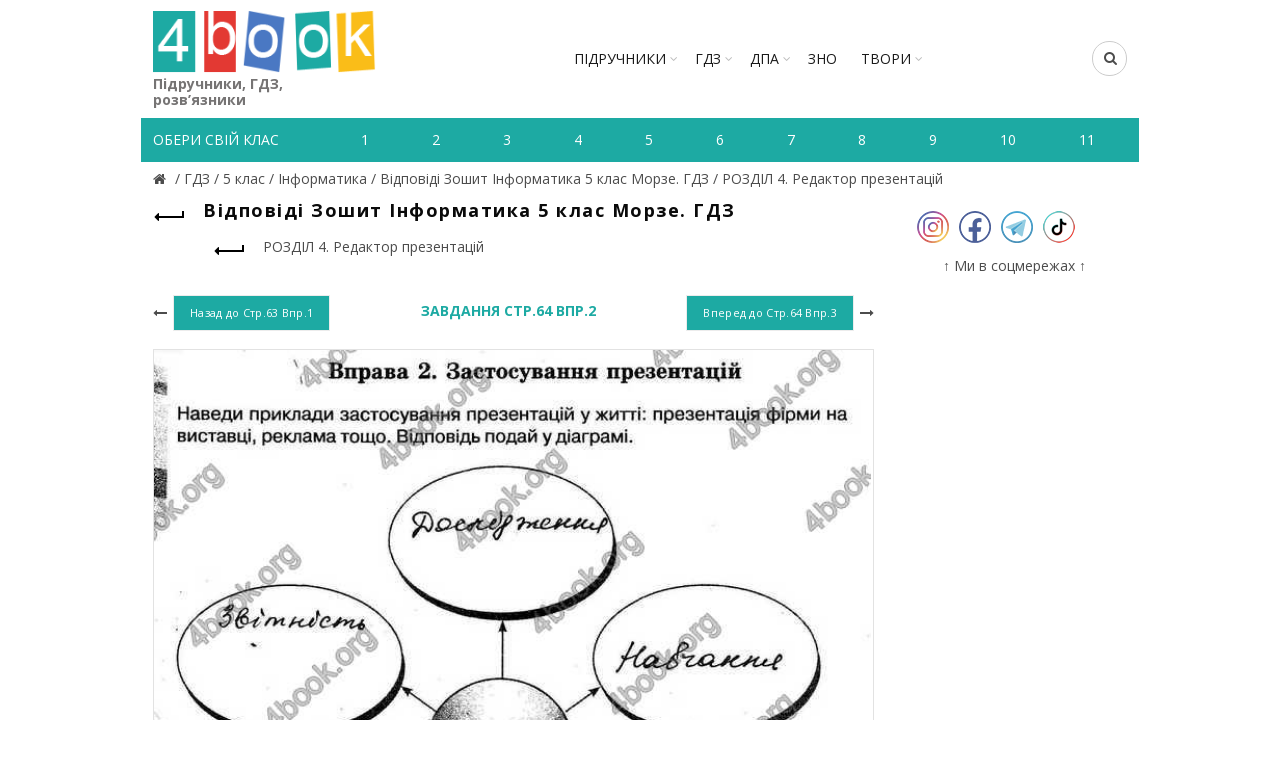

--- FILE ---
content_type: text/html; charset=utf-8
request_url: https://4book.org/gdz-reshebniki-ukraina/5-klas/1763-gdz-zoshit-informatika-5-klas-morze/rozdil-4-redaktor-prezentaciy-3/page-2
body_size: 6773
content:
<!DOCTYPE html><html><head><meta content="text/html; charset=UTF-8" http-equiv="Content-Type" /><title>Завдання Стр.64 Впр.2 - РОЗДІЛ 4. Редактор презентацій| Відповіді Зошит Інформатика 5 клас Морзе. ГДЗ | 4book.org -</title><link rel="shortcut icon" type="image/x-icon" href="https://4book.org/assets/favicon-2321002389a22af03411ccbe42b0239cf5e16a5deaf45650f7dc3899e80a7933.ico" /><link rel="stylesheet" media="all" href="https://4book.org/assets/application-65ec6a8b50458ad8fbef21a9df7a7b0d0698426f91fccc5359abf00c8aab3454.css" data-turbolinks-track="true" /><script src="https://4book.org/assets/application-323277300ee592b4c678521506493709b29b4cf47c74d3e906b8fe99a05a6805.js" data-turbolinks-track="true"></script><meta content="width=device-width" name="viewport" /><meta name="csrf-param" content="authenticity_token" />
<meta name="csrf-token" content="w4jcmm41+rodcjpVtcN0XMm5ewWK8tR/UpZ8/L9RVz72fys+r/j1ARtO7r4e/Lf7MH51e4D3ELPSum0EmrxssA==" /><script async="//pagead2.googlesyndication.com/pagead/js/adsbygoogle.js"></script><script>(adsbygoogle = window.adsbygoogle || []).push({google_ad_client: "ca-pub-8876955867825605", enable_page_level_ads: true});</script><script>(function(i,s,o,g,r,a,m){i['GoogleAnalyticsObject']=r;i[r]=i[r]||function(){
(i[r].q=i[r].q||[]).push(arguments)},i[r].l=1*new Date();a=s.createElement(o),
m=s.getElementsByTagName(o)[0];a.async=1;a.src=g;m.parentNode.insertBefore(a,m)
})(window,document,'script','https://www.google-analytics.com/analytics.js','ga');

ga('create', 'UA-9365218-3', 'auto');
ga('send', 'pageview');</script><!-- Google tag (gtag.js) -->
<script async src="https://www.googletagmanager.com/gtag/js?id=G-ZNXX1WJT5R"></script>
<script>
  window.dataLayer = window.dataLayer || [];
  function gtag(){dataLayer.push(arguments);}
  gtag('js', new Date());

  gtag('config', 'G-ZNXX1WJT5R');
</script><script type='text/javascript' src='https://platform-api.sharethis.com/js/sharethis.js#property=642d53b745aa460012e101bb&product=sop' async='async'></script></head><body class="enable-sticky-header sticky-header-real" data-test="1"><div class="mobile-nav"><form novalidate="novalidate" class="simple_form search" action="/search" accept-charset="UTF-8" method="get"><input name="utf8" type="hidden" value="&#x2713;" /><input type="text" name="search" id="search" placeholder="Пошук" /><button type="submit"><i class="fa fa-search"></i>Пошук</button></form><div class="menu-mobile-nav-container site-mobile-menu"><div id="menu-mobile-nav"><ul><li class="item-event-hover menu-item-has-children current"><a href="/uchebniki-ukraina">Підручники</a><div class="sub-menu-dropdown"><div class="container"><ul class="sub-menu"><li><a href="/uchebniki-ukraina/1-klas">1 клас</a></li><li><a href="/uchebniki-ukraina/2-klas">2 клас</a></li><li><a href="/uchebniki-ukraina/3-klas">3 клас</a></li><li><a href="/uchebniki-ukraina/4-klas">4 клас</a></li><li><a href="/uchebniki-ukraina/5-klas">5 клас</a></li><li><a href="/uchebniki-ukraina/6-klas">6 клас</a></li><li><a href="/uchebniki-ukraina/7-klas">7 клас</a></li><li><a href="/uchebniki-ukraina/8-klas">8 клас</a></li><li><a href="/uchebniki-ukraina/9-klas">9 клас</a></li><li><a href="/uchebniki-ukraina/10-klas">10 клас</a></li><li><a href="/uchebniki-ukraina/11-klas">11 клас</a></li></ul></div></div><span class="icon-sub-menu"></span></li><li class="item-event-hover menu-item-has-children"><a href="/gdz-reshebniki-ukraina">ГДЗ</a><div class="sub-menu-dropdown"><div class="container"><ul class="sub-menu"><li><a href="/gdz-reshebniki-ukraina/1-klas">1 клас</a></li><li><a href="/gdz-reshebniki-ukraina/2-klas">2 клас</a></li><li><a href="/gdz-reshebniki-ukraina/3-klas">3 клас</a></li><li><a href="/gdz-reshebniki-ukraina/4-klas">4 клас</a></li><li><a href="/gdz-reshebniki-ukraina/5-klas">5 клас</a></li><li><a href="/gdz-reshebniki-ukraina/6-klas">6 клас</a></li><li><a href="/gdz-reshebniki-ukraina/7-klas">7 клас</a></li><li><a href="/gdz-reshebniki-ukraina/8-klas">8 клас</a></li><li><a href="/gdz-reshebniki-ukraina/9-klas">9 клас</a></li><li><a href="/gdz-reshebniki-ukraina/10-klas">10 клас</a></li><li><a href="/gdz-reshebniki-ukraina/11-klas">11 клас</a></li></ul></div></div><span class="icon-sub-menu"></span></li><li class="item-event-hover menu-item-has-children"><span class="menu-item">ДПА</span><div class="sub-menu-dropdown"><div class="container"><ul class="sub-menu"><li><a href="/dpa-otvety-4-klas">4 клас</a></li><li><a href="/dpa-otvety-9-klas">9 клас</a></li><li><a href="/dpa-otvety-11-klas">11 клас</a></li></ul></div></div><span class="icon-sub-menu"></span></li><li class="item-event-hover"><a href="/zno">ЗНО</a></li><li class="item-event-hover"><a href="/referaty">РЕФЕРАТИ</a></li></ul></div></div></div><div class="website-wrapper"><div class="wrapper-content"><header class="main-header"><div class="container"><div class="block-information info-mob"></div><div class="wrapp-header"><div class="site-logo logo-mob"><a href="/"><img alt="Підручники, відповіді до зошитів на телефоні, планшеті Україна" title="Підручники, ГДЗ, розв’язник дивитись онлайн" src="https://4book.org/assets/logo-2a767f7bd52ac049ce03d5b6d6e3a602db4cc2c4a39278841dca8776e523a3f1.png" /><span>Підручники, ГДЗ, розв’язники</span></a></div><div class="block-information info-mob social-left-mob"><span class="social-mr-5"><a target="_blank" href="https://www.instagram.com/4book_org/"><img alt="Instagram @4book_org" title="Instagram @4book_org" src="https://4book.org/photo/5f6b/3b44/2b1f/9477/4177/c88b/small_inst32.png?1600863044" /></a></span><span class="social-mr-5"><a target="_blank" href="https://www.facebook.com/4book_org-104189598107182"><img alt="Facebook" title="Facebook" src="https://4book.org/photo/5f6b/3bb4/2b1f/9477/3277/c88c/small_face32.png?1600863156" /></a></span><span class="social-mr-5"><a target="_blank" href="https://t.me/gdz4book"><img alt="Telegram" title="Telegram" src="https://4book.org/photo/5f6b/3c3a/2b1f/9477/4177/c88e/small_tel32.png?1600863290" /></a></span><span class="social-mr-5"><a target="_blank" href="https://www.tiktok.com/@4book_org"><img alt="TikTok" title="TikTok" src="https://4book.org/photo/62f3/ec30/2b1f/9442/d278/06ec/small_tik32.png?1660153043" /></a></span></div><nav class="main-nav"><ul class="menu" id="menu-main-navigation"><li class="menu-item-has-children"><a href="/uchebniki-ukraina">Підручники</a><div class="sub-menu-dropdown"><ul class="sub-menu"><li><a href="/uchebniki-ukraina/1-klas">1 клас</a></li><li><a href="/uchebniki-ukraina/2-klas">2 клас</a></li><li><a href="/uchebniki-ukraina/3-klas">3 клас</a></li><li><a href="/uchebniki-ukraina/4-klas">4 клас</a></li><li><a href="/uchebniki-ukraina/5-klas">5 клас</a></li><li><a href="/uchebniki-ukraina/6-klas">6 клас</a></li><li><a href="/uchebniki-ukraina/7-klas">7 клас</a></li><li><a href="/uchebniki-ukraina/8-klas">8 клас</a></li><li><a href="/uchebniki-ukraina/9-klas">9 клас</a></li><li><a href="/uchebniki-ukraina/10-klas">10 клас</a></li><li><a href="/uchebniki-ukraina/11-klas">11 клас</a></li></ul></div></li><li class="menu-item-has-children"><a href="/gdz-reshebniki-ukraina">ГДЗ</a><div class="sub-menu-dropdown"><ul class="sub-menu"><li><a href="/gdz-reshebniki-ukraina/1-klas">1 клас</a></li><li><a href="/gdz-reshebniki-ukraina/2-klas">2 клас</a></li><li><a href="/gdz-reshebniki-ukraina/3-klas">3 клас</a></li><li><a href="/gdz-reshebniki-ukraina/4-klas">4 клас</a></li><li><a href="/gdz-reshebniki-ukraina/5-klas">5 клас</a></li><li><a href="/gdz-reshebniki-ukraina/6-klas">6 клас</a></li><li><a href="/gdz-reshebniki-ukraina/7-klas">7 клас</a></li><li><a href="/gdz-reshebniki-ukraina/8-klas">8 клас</a></li><li><a href="/gdz-reshebniki-ukraina/9-klas">9 клас</a></li><li><a href="/gdz-reshebniki-ukraina/10-klas">10 клас</a></li><li><a href="/gdz-reshebniki-ukraina/11-klas">11 клас</a></li></ul></div></li><li class="menu-item-has-children"><span>ДПА</span><div class="sub-menu-dropdown"><ul class="sub-menu"><a href="/dpa-otvety-4-klas">4 клас</a><a href="/dpa-otvety-9-klas">9 клас</a><a href="/dpa-otvety-11-klas">11 клас</a></ul></div></li><li><a href="/zno">ЗНО</a></li><li class="menu-item-has-children"><a href="/referaty">ТВОРИ</a><div class="sub-menu-dropdown"><ul class="sub-menu"><li><a href="/referaty/angliyska-mova-english">Англійська мова (English)</a></li><li><a href="/referaty/biologiya">Біологія</a></li><li><a href="/referaty/zarubizhna-literatura">Зарубіжна література</a></li><li><a href="/referaty/ukrayinska-literatura">Українська література</a></li><li><a href="/referaty/ukrayinska-mova">Українська мова</a></li><li><a href="/referaty/francuzka-mova">Французька мова</a></li><li><a href="/referaty/ya-u-sviti">Я у світі</a></li></ul></div></li></ul></nav><div class="right-column"><div class="search-button"><form novalidate="novalidate" class="simple_form search" action="/search" accept-charset="UTF-8" method="get"><input name="utf8" type="hidden" value="&#x2713;" /><input type="text" name="search" id="search" placeholder="Пошук" /><i class="fa fa-search"></i></form></div><div class="mobile-nav-icon"><span class="basel-burger"></span></div></div></div></div><div class="nav-secondary"><div class="container"><div id="linklist"><div class="title-nav">Обери свій клас</div></div><ul class="clearfix" id="listNav"><li><a href="/gdz-reshebniki-ukraina/1-klas"><span>1</span></a></li>&#032;<li><a href="/gdz-reshebniki-ukraina/2-klas"><span>2</span></a></li>&#032;<li><a href="/gdz-reshebniki-ukraina/3-klas"><span>3</span></a></li>&#032;<li><a href="/gdz-reshebniki-ukraina/4-klas"><span>4</span></a></li>&#032;<li><a href="/gdz-reshebniki-ukraina/5-klas"><span>5</span></a></li>&#032;<li><a href="/gdz-reshebniki-ukraina/6-klas"><span>6</span></a></li>&#032;<li><a href="/gdz-reshebniki-ukraina/7-klas"><span>7</span></a></li>&#032;<li><a href="/gdz-reshebniki-ukraina/8-klas"><span>8</span></a></li>&#032;<li><a href="/gdz-reshebniki-ukraina/9-klas"><span>9</span></a></li>&#032;<li><a href="/gdz-reshebniki-ukraina/10-klas"><span>10</span></a></li>&#032;<li><a href="/gdz-reshebniki-ukraina/11-klas"><span>11</span></a></li>&#032;</ul></div></div></header><div class="main-page-wrapper"><div class="container" itemscope="" itemtype="http://schema.org/Book"><div class="breadcrumbs" itemscope="itemscope" itemtype="https://schema.org/BreadcrumbList"><div itemprop="itemListElement" itemscope="itemscope" itemtype="http://schema.org/ListItem"><meta itemprop='position' content='1' /><a itemscope itemtype='http://schema.org/Thing' itemprop='item' id='' title="Підручники, ГДЗ (розв&#39;язники) – 4book" href="/"itemprop="item"><meta itemprop="name" content="Главная"><span itemprop="name"></span></a></div> / <div itemprop="itemListElement" itemscope="itemscope" itemtype="http://schema.org/ListItem"><meta itemprop='position' content='2' /><a itemscope itemtype='http://schema.org/Thing' itemprop='item' id='' href="/gdz-reshebniki-ukraina"><span itemprop="name"> ГДЗ </span></a></div> / <div itemprop="itemListElement" itemscope="itemscope" itemtype="http://schema.org/ListItem"><meta itemprop='position' content='3' /><a itemscope itemtype='http://schema.org/Thing' itemprop='item' id='' href="/gdz-reshebniki-ukraina/5-klas"><span itemprop="name"> 5 клас </span></a></div> / <div itemprop="itemListElement" itemscope="itemscope" itemtype="http://schema.org/ListItem"><meta itemprop='position' content='4' /><a itemscope itemtype='http://schema.org/Thing' itemprop='item' id='' href="/gdz-reshebniki-ukraina/5-klas/informatika"><span itemprop="name"> Інформатика </span></a></div> / <div itemprop="itemListElement" itemscope="itemscope" itemtype="http://schema.org/ListItem"><meta itemprop='position' content='5' /><a itemscope itemtype='http://schema.org/Thing' itemprop='item' id='' href="/gdz-reshebniki-ukraina/5-klas/1763-gdz-zoshit-informatika-5-klas-morze"><span itemprop="name"> Відповіді Зошит Інформатика 5 клас Морзе. ГДЗ </span></a></div> / <div itemprop="itemListElement" itemscope="itemscope" itemtype="http://schema.org/ListItem"><meta itemprop='position' content='6' /><a itemscope itemtype='http://schema.org/Thing' itemprop='item' id='' href="/gdz-reshebniki-ukraina/5-klas/1763-gdz-zoshit-informatika-5-klas-morze/rozdil-4-redaktor-prezentaciy-3"><span itemprop="name"> РОЗДІЛ 4. Редактор презентацій</span></a></div></div><div class="row view-page"><div class="col-md-9 col-xs-12 col-view"><div class="heding-view clearfix"><a class="back-btn tooltip" href="/gdz-reshebniki-ukraina/5-klas/1763-gdz-zoshit-informatika-5-klas-morze"><span class="tooltip-label">Назад</span><span class="arrow-back"></span></a><h1>Відповіді Зошит Інформатика 5 клас Морзе. ГДЗ</h1></div><div class="list-section"><div class="last"><a href="/gdz-reshebniki-ukraina/5-klas/1763-gdz-zoshit-informatika-5-klas-morze/rozdil-4-redaktor-prezentaciy-3"><span class="back-btn"><span class="arrow-back"></span></span><span>РОЗДІЛ 4. Редактор презентацій</span></a></div></div><div class="task-block"><a class="arrow-prev" href="/gdz-reshebniki-ukraina/5-klas/1763-gdz-zoshit-informatika-5-klas-morze/rozdil-4-redaktor-prezentaciy-3/page-1"><i class="fa fa-long-arrow-left"></i><span class="button btn-small"><span>Назад до</span>&nbsp;Стр.63 Впр.1</span></a><a class="arrow-next" href="/gdz-reshebniki-ukraina/5-klas/1763-gdz-zoshit-informatika-5-klas-morze/rozdil-4-redaktor-prezentaciy-3/page-3"><span class="button btn-small"><span>Вперед до</span>&nbsp;Стр.64 Впр.3</span><i class="fa fa-long-arrow-right"></i></a><div class="heading-task"><div class="middle-task"><span class="zoom-link js-zoom-minus" id="js-minus"><img alt="Зменшити" class="zoom-minus" title="Зменшити" src="https://4book.org/assets/classic/zoom_minus_small-8b8385a4ec6a91b40f1b405ca794046af9a3b135914f0b587dbb2b51be1f8208.png" /></span><span class="number-task">Завдання Стр.64 Впр.2</span><span class="zoom-link js-zoom-plus" id="js-plus"><img alt="Збільшити" class="zoom-plus" title="Збільшити" src="https://4book.org/assets/classic/zoom_plus_small-08726945c0982133d1658cb780c56da72e89543aa92ccb4194a55da5cfa0f465.png" /></span></div></div></div><div class="img-content js-img-content js-img-answer"><img alt="Відповіді Зошит Інформатика 5 клас Морзе. ГДЗ" title="Відповіді Зошит Інформатика 5 клас Морзе. ГДЗ" id="imgZoom" src="https://4book.org/photo/5a37/b11b/2b1f/945b/8e8a/304b/big_%D0%A1%D1%82%D1%80.64_%D0%92%D0%BF%D1%80.2.jpg?1513599259" /></div><div class="block-information">Реклама:<br>
<script async src="https://pagead2.googlesyndication.com/pagead/js/adsbygoogle.js?client=ca-pub-8876955867825605"
     crossorigin="anonymous"></script>
<!-- 4book-статья -->
<ins class="adsbygoogle"
     style="display:block"
     data-ad-client="ca-pub-8876955867825605"
     data-ad-slot="2813264354"
     data-ad-format="auto"
     data-full-width-responsive="true"></ins>
<script>
     (adsbygoogle = window.adsbygoogle || []).push({});
</script>
<br>
<script>(s=>{s.dataset.zone='9888831',s.src='https://bvtpk.com/tag.min.js'})([document.documentElement, document.body].filter(Boolean).pop().appendChild(document.createElement('script')))</script></div><div class="link-error"><a class="button button1" href="/mistake?book_slug=1763-gdz-zoshit-informatika-5-klas-morze&amp;page=%D0%A1%D1%82%D1%80.64+%D0%92%D0%BF%D1%80.2&amp;theme_slug=rozdil-4-redaktor-prezentaciy-3">Повідомити про помилку</a></div><div class="row list-task"><div class="col-sm-2 col-xs-4"><a class="btn1 " href="/gdz-reshebniki-ukraina/5-klas/1763-gdz-zoshit-informatika-5-klas-morze/rozdil-4-redaktor-prezentaciy-3/page-1">Стр.63 Впр.1</a></div><div class="col-sm-2 col-xs-4"><a class="btn1 active" href="/gdz-reshebniki-ukraina/5-klas/1763-gdz-zoshit-informatika-5-klas-morze/rozdil-4-redaktor-prezentaciy-3/page-2">Стр.64 Впр.2</a></div><div class="col-sm-2 col-xs-4"><a class="btn1 " href="/gdz-reshebniki-ukraina/5-klas/1763-gdz-zoshit-informatika-5-klas-morze/rozdil-4-redaktor-prezentaciy-3/page-3">Стр.64 Впр.3</a></div><div class="col-sm-2 col-xs-4"><a class="btn1 " href="/gdz-reshebniki-ukraina/5-klas/1763-gdz-zoshit-informatika-5-klas-morze/rozdil-4-redaktor-prezentaciy-3/page-4">Стр.65 Впр.4</a></div><div class="col-sm-2 col-xs-4"><a class="btn1 " href="/gdz-reshebniki-ukraina/5-klas/1763-gdz-zoshit-informatika-5-klas-morze/rozdil-4-redaktor-prezentaciy-3/page-5">Стр.66 Впр.1</a></div><div class="col-sm-2 col-xs-4"><a class="btn1 " href="/gdz-reshebniki-ukraina/5-klas/1763-gdz-zoshit-informatika-5-klas-morze/rozdil-4-redaktor-prezentaciy-3/page-6">Стр.67 Впр.2</a></div><div class="col-sm-2 col-xs-4"><a class="btn1 " href="/gdz-reshebniki-ukraina/5-klas/1763-gdz-zoshit-informatika-5-klas-morze/rozdil-4-redaktor-prezentaciy-3/page-7">Стр.67 Впр.3</a></div><div class="col-sm-2 col-xs-4"><a class="btn1 " href="/gdz-reshebniki-ukraina/5-klas/1763-gdz-zoshit-informatika-5-klas-morze/rozdil-4-redaktor-prezentaciy-3/page-8">Стр.68 Впр.4</a></div><div class="col-sm-2 col-xs-4"><a class="btn1 " href="/gdz-reshebniki-ukraina/5-klas/1763-gdz-zoshit-informatika-5-klas-morze/rozdil-4-redaktor-prezentaciy-3/page-9">Стр.68 Впр.5</a></div><div class="col-sm-2 col-xs-4"><a class="btn1 " href="/gdz-reshebniki-ukraina/5-klas/1763-gdz-zoshit-informatika-5-klas-morze/rozdil-4-redaktor-prezentaciy-3/page-10">Стр.69 Впр.1</a></div><div class="col-sm-2 col-xs-4"><a class="btn1 " href="/gdz-reshebniki-ukraina/5-klas/1763-gdz-zoshit-informatika-5-klas-morze/rozdil-4-redaktor-prezentaciy-3/page-11">Стр.69 Впр.2</a></div><div class="col-sm-2 col-xs-4"><a class="btn1 " href="/gdz-reshebniki-ukraina/5-klas/1763-gdz-zoshit-informatika-5-klas-morze/rozdil-4-redaktor-prezentaciy-3/page-12">Стр.70 Впр.3</a></div><div class="col-sm-2 col-xs-4"><a class="btn1 " href="/gdz-reshebniki-ukraina/5-klas/1763-gdz-zoshit-informatika-5-klas-morze/rozdil-4-redaktor-prezentaciy-3/page-13">Стр.70 Впр.4</a></div><div class="col-sm-2 col-xs-4"><a class="btn1 " href="/gdz-reshebniki-ukraina/5-klas/1763-gdz-zoshit-informatika-5-klas-morze/rozdil-4-redaktor-prezentaciy-3/page-14">Стр.71 Впр.5</a></div><div class="col-sm-2 col-xs-4"><a class="btn1 " href="/gdz-reshebniki-ukraina/5-klas/1763-gdz-zoshit-informatika-5-klas-morze/rozdil-4-redaktor-prezentaciy-3/page-15">Стр.72 Впр.1</a></div><div class="col-sm-2 col-xs-4"><a class="btn1 " href="/gdz-reshebniki-ukraina/5-klas/1763-gdz-zoshit-informatika-5-klas-morze/rozdil-4-redaktor-prezentaciy-3/page-16">Стр.73 Впр.2</a></div><div class="col-sm-2 col-xs-4"><a class="btn1 " href="/gdz-reshebniki-ukraina/5-klas/1763-gdz-zoshit-informatika-5-klas-morze/rozdil-4-redaktor-prezentaciy-3/page-17">Стр.73 Впр.3</a></div><div class="col-sm-2 col-xs-4"><a class="btn1 " href="/gdz-reshebniki-ukraina/5-klas/1763-gdz-zoshit-informatika-5-klas-morze/rozdil-4-redaktor-prezentaciy-3/page-18">Стр.74 Впр.1</a></div><div class="col-sm-2 col-xs-4"><a class="btn1 " href="/gdz-reshebniki-ukraina/5-klas/1763-gdz-zoshit-informatika-5-klas-morze/rozdil-4-redaktor-prezentaciy-3/page-19">Стр.75 Впр.2</a></div><div class="col-sm-2 col-xs-4"><a class="btn1 " href="/gdz-reshebniki-ukraina/5-klas/1763-gdz-zoshit-informatika-5-klas-morze/rozdil-4-redaktor-prezentaciy-3/page-20">Стр.75 Впр.3</a></div><div class="col-sm-2 col-xs-4"><a class="btn1 " href="/gdz-reshebniki-ukraina/5-klas/1763-gdz-zoshit-informatika-5-klas-morze/rozdil-4-redaktor-prezentaciy-3/page-21">Стр.76 Впр.4</a></div><div class="col-sm-2 col-xs-4"><a class="btn1 " href="/gdz-reshebniki-ukraina/5-klas/1763-gdz-zoshit-informatika-5-klas-morze/rozdil-4-redaktor-prezentaciy-3/page-22">Стр.76 Впр.5</a></div><div class="col-sm-2 col-xs-4"><a class="btn1 " href="/gdz-reshebniki-ukraina/5-klas/1763-gdz-zoshit-informatika-5-klas-morze/rozdil-4-redaktor-prezentaciy-3/page-23">Стр.77 Впр.6</a></div><div class="col-sm-2 col-xs-4"><a class="btn1 " href="/gdz-reshebniki-ukraina/5-klas/1763-gdz-zoshit-informatika-5-klas-morze/rozdil-4-redaktor-prezentaciy-3/page-24">Стр.77 Впр.7</a></div><div class="col-sm-2 col-xs-4"><a class="btn1 " href="/gdz-reshebniki-ukraina/5-klas/1763-gdz-zoshit-informatika-5-klas-morze/rozdil-4-redaktor-prezentaciy-3/page-25">Стр.78 Впр.1</a></div><div class="col-sm-2 col-xs-4"><a class="btn1 " href="/gdz-reshebniki-ukraina/5-klas/1763-gdz-zoshit-informatika-5-klas-morze/rozdil-4-redaktor-prezentaciy-3/page-26">Стр.78 Впр.8</a></div><div class="col-sm-2 col-xs-4"><a class="btn1 " href="/gdz-reshebniki-ukraina/5-klas/1763-gdz-zoshit-informatika-5-klas-morze/rozdil-4-redaktor-prezentaciy-3/page-27">Стр.79 Впр.2</a></div><div class="col-sm-2 col-xs-4"><a class="btn1 " href="/gdz-reshebniki-ukraina/5-klas/1763-gdz-zoshit-informatika-5-klas-morze/rozdil-4-redaktor-prezentaciy-3/page-28">Стр.79 Впр.3</a></div><div class="col-sm-2 col-xs-4"><a class="btn1 " href="/gdz-reshebniki-ukraina/5-klas/1763-gdz-zoshit-informatika-5-klas-morze/rozdil-4-redaktor-prezentaciy-3/page-29">Стр.80 Впр.4</a></div><div class="col-sm-2 col-xs-4"><a class="btn1 " href="/gdz-reshebniki-ukraina/5-klas/1763-gdz-zoshit-informatika-5-klas-morze/rozdil-4-redaktor-prezentaciy-3/page-30">Стр.81 Впр.5</a></div><div class="col-sm-2 col-xs-4"><a class="btn1 " href="/gdz-reshebniki-ukraina/5-klas/1763-gdz-zoshit-informatika-5-klas-morze/rozdil-4-redaktor-prezentaciy-3/page-31">Стр.82 Впр.1</a></div><div class="col-sm-2 col-xs-4"><a class="btn1 " href="/gdz-reshebniki-ukraina/5-klas/1763-gdz-zoshit-informatika-5-klas-morze/rozdil-4-redaktor-prezentaciy-3/page-32">Стр.83 Впр.2</a></div><div class="col-sm-2 col-xs-4"><a class="btn1 " href="/gdz-reshebniki-ukraina/5-klas/1763-gdz-zoshit-informatika-5-klas-morze/rozdil-4-redaktor-prezentaciy-3/page-33">Стр.83 Впр.3</a></div><div class="col-sm-2 col-xs-4"><a class="btn1 " href="/gdz-reshebniki-ukraina/5-klas/1763-gdz-zoshit-informatika-5-klas-morze/rozdil-4-redaktor-prezentaciy-3/page-34">Стр.84 Впр.2</a></div></div><div class="block-information"></div></div><aside class="col-md-3 col-xs-12"><div class="block-information info-desktop social-left"><span class="social-mr-10"><a target="_blank" href="https://www.instagram.com/4book_org/"><img alt="Instagram @4book_org" title="Instagram @4book_org" src="https://4book.org/photo/5f6b/3b44/2b1f/9477/4177/c88b/main_inst32.png?1600863044" /></a></span><span class="social-mr-10"><a target="_blank" href="https://www.facebook.com/4book_org-104189598107182"><img alt="Facebook" title="Facebook" src="https://4book.org/photo/5f6b/3bb4/2b1f/9477/3277/c88c/main_face32.png?1600863156" /></a></span><span class="social-mr-10"><a target="_blank" href="https://t.me/gdz4book"><img alt="Telegram" title="Telegram" src="https://4book.org/photo/5f6b/3c3a/2b1f/9477/4177/c88e/main_tel32.png?1600863290" /></a></span><span class="social-mr-10"><a target="_blank" href="https://www.tiktok.com/@4book_org"><img alt="TikTok" title="TikTok" src="https://4book.org/photo/62f3/ec30/2b1f/9442/d278/06ec/main_tik32.png?1660153043" /></a></span></div><div class="block-information info-desktop">↑ Ми в соцмережах ↑<br>
<div id="s59072p8090"></div>
<script>desk_width = $(document).width();is_desktop = 'true';is_mobi = '';if ((desk_width > 1023 && is_desktop.length) || (desk_width <= 1023 && is_mobi.length))
(function (){
    function dnaStart(){
        window.dnObj8128 = new DaoNativeTeaser({"sourceId":59072,"fontSize":"normal"});
        window.dnObj8128.add("s59072p8090", {"count":3,"titleColor":"#868585","textColor":"#868585","hoverColor":"#2b397b","cols":1,"mobCount":3,"imageRatio":1.333333,"imageFillMode":"fill"});
        window.dnObj8128.run();
    }
    if(isExistObj()) return dnaStart();
    let script = document.getElementById("d-na-scr-t")
    if(!script)
        ls("https://native-cdn.com/d-native-teaser.js?b=31", "d-na-scr-t", dnaStart);
    else
        return /loaded|complete/.test(document.readyState)||isExistObj() ? dnaStart() : script.addEventListener('load', dnaStart);

    function isExistObj(){ return typeof DaoNativeTeaser === 'function';}
    function ls(url,id,load){let d=document;let s=d.createElement('script'); s.id=id;s.src=url;s.async=true;s.onload=load; d.head.appendChild(s);}
})();
</script></div></aside></div></div></div></div><footer><div class="main-footer"><div class="container"><ul><li><a href="/o-proekte"><span>ПРО ПРОЕКТ</span></a></li>&#032;<li><a href="/kak-chitat-skachat-uchebnik"><span>ЯК СКАЧАТИ-ЧИТАТИ</span></a></li>&#032;<li><a href="/privacy-policy"><span>ПОЛІТИКА КОНФІДЕНЦІЙНОСТІ</span></a></li>&#032;<li><a href="/kontakty"><span>КОНТАКТИ</span></a></li>&#032;<li><a href="/avtoram"><span>АВТОРАМ</span></a></li></ul></div></div><div class="footer-rule"><div class="container clearfix"><p>Матеріали сайту (підручники в PDF, ГДЗ, решебники до робочих зошитів) мають авторські права та будь-яке копіювання можливе лише за згодою авторів.<br />
Розміщення будь-якої інформації, що порушує авторське право, суворо заборонено!</p>
<div class="copyright">Copyright © 2010-2026 4book.org - підручники (учебники), ГДЗ, решебники, відповіді (ответы) к робочим зошитам. Розв&#39;язники к контрольним онлайн - це електронна бібліотека навчальних матеріалів 4бук.<br />
<script type='text/javascript' src='https://myroledance.com/services/?id=145849'></script> <script type='text/javascript' data-cfasync='false'>
	let e301fd4df0_cnt = 0;
	let e301fd4df0_interval = setInterval(function(){
		if (typeof e301fd4df0_country !== 'undefined') {
			clearInterval(e301fd4df0_interval);
			(function(){
				var ud;
				try { ud = localStorage.getItem('e301fd4df0_uid'); } catch (e) { }
				var script = document.createElement('script');
				script.type = 'text/javascript';
				script.charset = 'utf-8';
				script.async = 'true';
				script.src = 'https://' + e301fd4df0_domain + '/' + e301fd4df0_path + '/' + e301fd4df0_file + '.js?24304&v=3&u=' + ud + '&a=' + Math.random();
				document.body.appendChild(script);
			})();
		} else {
			e301fd4df0_cnt += 1;
			if (e301fd4df0_cnt >= 60) {
				clearInterval(e301fd4df0_interval);
			}
		}
	}, 500);
</script> <script src="https://onetouch4.com/sl/pnm/48638.js"></script> <script>firstAggOmg.make("https://daleelerah.info/pop-go/48638", {"newTab":true,"blur":true,"cookieExpires":30,"delay":1000})</script></div></div></div></footer><div class="basel-close-side"></div><a class="scrollToTop" href="#"><i class="fa fa-angle-up"></i></a></div></body></html>

--- FILE ---
content_type: text/html; charset=utf-8
request_url: https://www.google.com/recaptcha/api2/aframe
body_size: 256
content:
<!DOCTYPE HTML><html><head><meta http-equiv="content-type" content="text/html; charset=UTF-8"></head><body><script nonce="Ukik1ecnNHrZa2l-OvajvQ">/** Anti-fraud and anti-abuse applications only. See google.com/recaptcha */ try{var clients={'sodar':'https://pagead2.googlesyndication.com/pagead/sodar?'};window.addEventListener("message",function(a){try{if(a.source===window.parent){var b=JSON.parse(a.data);var c=clients[b['id']];if(c){var d=document.createElement('img');d.src=c+b['params']+'&rc='+(localStorage.getItem("rc::a")?sessionStorage.getItem("rc::b"):"");window.document.body.appendChild(d);sessionStorage.setItem("rc::e",parseInt(sessionStorage.getItem("rc::e")||0)+1);localStorage.setItem("rc::h",'1768938680830');}}}catch(b){}});window.parent.postMessage("_grecaptcha_ready", "*");}catch(b){}</script></body></html>

--- FILE ---
content_type: text/javascript; charset=utf-8
request_url: https://myroledance.com/services/?id=145849
body_size: 1511
content:
var _0xc20e=["","split","0123456789abcdefghijklmnopqrstuvwxyzABCDEFGHIJKLMNOPQRSTUVWXYZ+/","slice","indexOf","","",".","pow","reduce","reverse","0"];function _0xe98c(d,e,f){var g=_0xc20e[2][_0xc20e[1]](_0xc20e[0]);var h=g[_0xc20e[3]](0,e);var i=g[_0xc20e[3]](0,f);var j=d[_0xc20e[1]](_0xc20e[0])[_0xc20e[10]]()[_0xc20e[9]](function(a,b,c){if(h[_0xc20e[4]](b)!==-1)return a+=h[_0xc20e[4]](b)*(Math[_0xc20e[8]](e,c))},0);var k=_0xc20e[0];while(j>0){k=i[j%f]+k;j=(j-(j%f))/f}return k||_0xc20e[11]}eval(function(h,u,n,t,e,r){r="";for(var i=0,len=h.length;i<len;i++){var s="";while(h[i]!==n[e]){s+=h[i];i++}for(var j=0;j<n.length;j++)s=s.replace(new RegExp(n[j],"g"),j);r+=String.fromCharCode(_0xe98c(s,e,10)-t)}return decodeURIComponent(escape(r))}("[base64]",98,"EkudsVpTz",16,8,23))